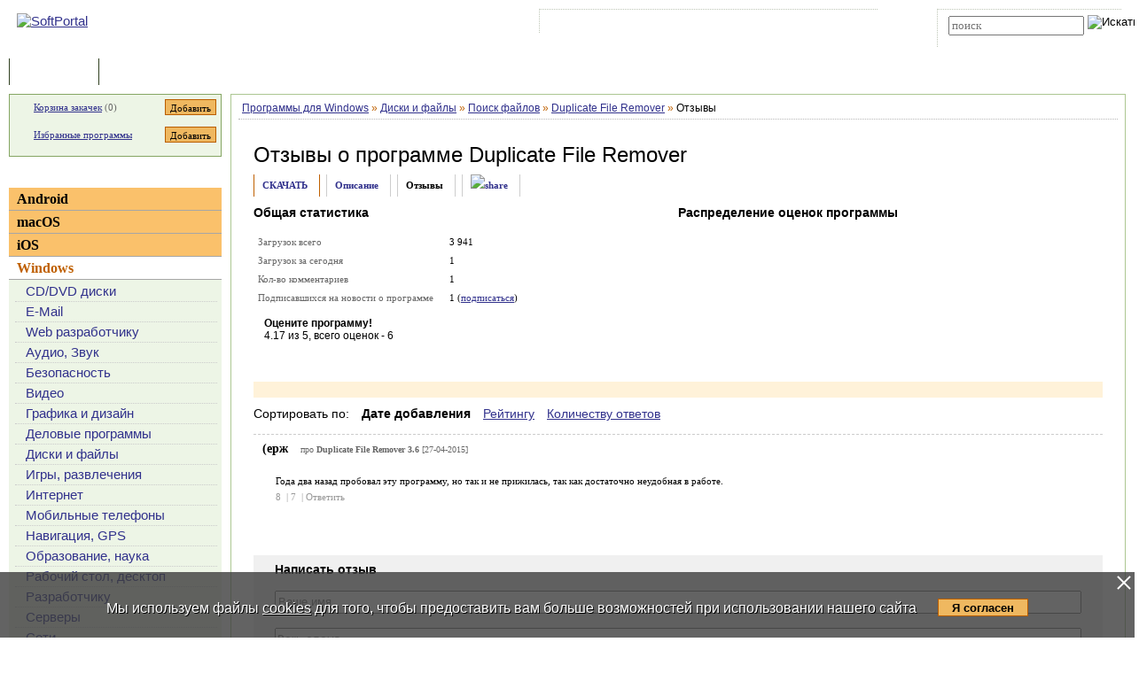

--- FILE ---
content_type: text/html; charset=utf-8
request_url: https://www.google.com/recaptcha/api2/anchor?ar=1&k=6LdMwAoUAAAAAM4E8a5rzugtDqt36iRBJIJr2HBw&co=aHR0cHM6Ly93d3cuc29mdHBvcnRhbC5jb206NDQz&hl=en&v=PoyoqOPhxBO7pBk68S4YbpHZ&size=normal&anchor-ms=20000&execute-ms=30000&cb=84erg9ib2ct4
body_size: 49592
content:
<!DOCTYPE HTML><html dir="ltr" lang="en"><head><meta http-equiv="Content-Type" content="text/html; charset=UTF-8">
<meta http-equiv="X-UA-Compatible" content="IE=edge">
<title>reCAPTCHA</title>
<style type="text/css">
/* cyrillic-ext */
@font-face {
  font-family: 'Roboto';
  font-style: normal;
  font-weight: 400;
  font-stretch: 100%;
  src: url(//fonts.gstatic.com/s/roboto/v48/KFO7CnqEu92Fr1ME7kSn66aGLdTylUAMa3GUBHMdazTgWw.woff2) format('woff2');
  unicode-range: U+0460-052F, U+1C80-1C8A, U+20B4, U+2DE0-2DFF, U+A640-A69F, U+FE2E-FE2F;
}
/* cyrillic */
@font-face {
  font-family: 'Roboto';
  font-style: normal;
  font-weight: 400;
  font-stretch: 100%;
  src: url(//fonts.gstatic.com/s/roboto/v48/KFO7CnqEu92Fr1ME7kSn66aGLdTylUAMa3iUBHMdazTgWw.woff2) format('woff2');
  unicode-range: U+0301, U+0400-045F, U+0490-0491, U+04B0-04B1, U+2116;
}
/* greek-ext */
@font-face {
  font-family: 'Roboto';
  font-style: normal;
  font-weight: 400;
  font-stretch: 100%;
  src: url(//fonts.gstatic.com/s/roboto/v48/KFO7CnqEu92Fr1ME7kSn66aGLdTylUAMa3CUBHMdazTgWw.woff2) format('woff2');
  unicode-range: U+1F00-1FFF;
}
/* greek */
@font-face {
  font-family: 'Roboto';
  font-style: normal;
  font-weight: 400;
  font-stretch: 100%;
  src: url(//fonts.gstatic.com/s/roboto/v48/KFO7CnqEu92Fr1ME7kSn66aGLdTylUAMa3-UBHMdazTgWw.woff2) format('woff2');
  unicode-range: U+0370-0377, U+037A-037F, U+0384-038A, U+038C, U+038E-03A1, U+03A3-03FF;
}
/* math */
@font-face {
  font-family: 'Roboto';
  font-style: normal;
  font-weight: 400;
  font-stretch: 100%;
  src: url(//fonts.gstatic.com/s/roboto/v48/KFO7CnqEu92Fr1ME7kSn66aGLdTylUAMawCUBHMdazTgWw.woff2) format('woff2');
  unicode-range: U+0302-0303, U+0305, U+0307-0308, U+0310, U+0312, U+0315, U+031A, U+0326-0327, U+032C, U+032F-0330, U+0332-0333, U+0338, U+033A, U+0346, U+034D, U+0391-03A1, U+03A3-03A9, U+03B1-03C9, U+03D1, U+03D5-03D6, U+03F0-03F1, U+03F4-03F5, U+2016-2017, U+2034-2038, U+203C, U+2040, U+2043, U+2047, U+2050, U+2057, U+205F, U+2070-2071, U+2074-208E, U+2090-209C, U+20D0-20DC, U+20E1, U+20E5-20EF, U+2100-2112, U+2114-2115, U+2117-2121, U+2123-214F, U+2190, U+2192, U+2194-21AE, U+21B0-21E5, U+21F1-21F2, U+21F4-2211, U+2213-2214, U+2216-22FF, U+2308-230B, U+2310, U+2319, U+231C-2321, U+2336-237A, U+237C, U+2395, U+239B-23B7, U+23D0, U+23DC-23E1, U+2474-2475, U+25AF, U+25B3, U+25B7, U+25BD, U+25C1, U+25CA, U+25CC, U+25FB, U+266D-266F, U+27C0-27FF, U+2900-2AFF, U+2B0E-2B11, U+2B30-2B4C, U+2BFE, U+3030, U+FF5B, U+FF5D, U+1D400-1D7FF, U+1EE00-1EEFF;
}
/* symbols */
@font-face {
  font-family: 'Roboto';
  font-style: normal;
  font-weight: 400;
  font-stretch: 100%;
  src: url(//fonts.gstatic.com/s/roboto/v48/KFO7CnqEu92Fr1ME7kSn66aGLdTylUAMaxKUBHMdazTgWw.woff2) format('woff2');
  unicode-range: U+0001-000C, U+000E-001F, U+007F-009F, U+20DD-20E0, U+20E2-20E4, U+2150-218F, U+2190, U+2192, U+2194-2199, U+21AF, U+21E6-21F0, U+21F3, U+2218-2219, U+2299, U+22C4-22C6, U+2300-243F, U+2440-244A, U+2460-24FF, U+25A0-27BF, U+2800-28FF, U+2921-2922, U+2981, U+29BF, U+29EB, U+2B00-2BFF, U+4DC0-4DFF, U+FFF9-FFFB, U+10140-1018E, U+10190-1019C, U+101A0, U+101D0-101FD, U+102E0-102FB, U+10E60-10E7E, U+1D2C0-1D2D3, U+1D2E0-1D37F, U+1F000-1F0FF, U+1F100-1F1AD, U+1F1E6-1F1FF, U+1F30D-1F30F, U+1F315, U+1F31C, U+1F31E, U+1F320-1F32C, U+1F336, U+1F378, U+1F37D, U+1F382, U+1F393-1F39F, U+1F3A7-1F3A8, U+1F3AC-1F3AF, U+1F3C2, U+1F3C4-1F3C6, U+1F3CA-1F3CE, U+1F3D4-1F3E0, U+1F3ED, U+1F3F1-1F3F3, U+1F3F5-1F3F7, U+1F408, U+1F415, U+1F41F, U+1F426, U+1F43F, U+1F441-1F442, U+1F444, U+1F446-1F449, U+1F44C-1F44E, U+1F453, U+1F46A, U+1F47D, U+1F4A3, U+1F4B0, U+1F4B3, U+1F4B9, U+1F4BB, U+1F4BF, U+1F4C8-1F4CB, U+1F4D6, U+1F4DA, U+1F4DF, U+1F4E3-1F4E6, U+1F4EA-1F4ED, U+1F4F7, U+1F4F9-1F4FB, U+1F4FD-1F4FE, U+1F503, U+1F507-1F50B, U+1F50D, U+1F512-1F513, U+1F53E-1F54A, U+1F54F-1F5FA, U+1F610, U+1F650-1F67F, U+1F687, U+1F68D, U+1F691, U+1F694, U+1F698, U+1F6AD, U+1F6B2, U+1F6B9-1F6BA, U+1F6BC, U+1F6C6-1F6CF, U+1F6D3-1F6D7, U+1F6E0-1F6EA, U+1F6F0-1F6F3, U+1F6F7-1F6FC, U+1F700-1F7FF, U+1F800-1F80B, U+1F810-1F847, U+1F850-1F859, U+1F860-1F887, U+1F890-1F8AD, U+1F8B0-1F8BB, U+1F8C0-1F8C1, U+1F900-1F90B, U+1F93B, U+1F946, U+1F984, U+1F996, U+1F9E9, U+1FA00-1FA6F, U+1FA70-1FA7C, U+1FA80-1FA89, U+1FA8F-1FAC6, U+1FACE-1FADC, U+1FADF-1FAE9, U+1FAF0-1FAF8, U+1FB00-1FBFF;
}
/* vietnamese */
@font-face {
  font-family: 'Roboto';
  font-style: normal;
  font-weight: 400;
  font-stretch: 100%;
  src: url(//fonts.gstatic.com/s/roboto/v48/KFO7CnqEu92Fr1ME7kSn66aGLdTylUAMa3OUBHMdazTgWw.woff2) format('woff2');
  unicode-range: U+0102-0103, U+0110-0111, U+0128-0129, U+0168-0169, U+01A0-01A1, U+01AF-01B0, U+0300-0301, U+0303-0304, U+0308-0309, U+0323, U+0329, U+1EA0-1EF9, U+20AB;
}
/* latin-ext */
@font-face {
  font-family: 'Roboto';
  font-style: normal;
  font-weight: 400;
  font-stretch: 100%;
  src: url(//fonts.gstatic.com/s/roboto/v48/KFO7CnqEu92Fr1ME7kSn66aGLdTylUAMa3KUBHMdazTgWw.woff2) format('woff2');
  unicode-range: U+0100-02BA, U+02BD-02C5, U+02C7-02CC, U+02CE-02D7, U+02DD-02FF, U+0304, U+0308, U+0329, U+1D00-1DBF, U+1E00-1E9F, U+1EF2-1EFF, U+2020, U+20A0-20AB, U+20AD-20C0, U+2113, U+2C60-2C7F, U+A720-A7FF;
}
/* latin */
@font-face {
  font-family: 'Roboto';
  font-style: normal;
  font-weight: 400;
  font-stretch: 100%;
  src: url(//fonts.gstatic.com/s/roboto/v48/KFO7CnqEu92Fr1ME7kSn66aGLdTylUAMa3yUBHMdazQ.woff2) format('woff2');
  unicode-range: U+0000-00FF, U+0131, U+0152-0153, U+02BB-02BC, U+02C6, U+02DA, U+02DC, U+0304, U+0308, U+0329, U+2000-206F, U+20AC, U+2122, U+2191, U+2193, U+2212, U+2215, U+FEFF, U+FFFD;
}
/* cyrillic-ext */
@font-face {
  font-family: 'Roboto';
  font-style: normal;
  font-weight: 500;
  font-stretch: 100%;
  src: url(//fonts.gstatic.com/s/roboto/v48/KFO7CnqEu92Fr1ME7kSn66aGLdTylUAMa3GUBHMdazTgWw.woff2) format('woff2');
  unicode-range: U+0460-052F, U+1C80-1C8A, U+20B4, U+2DE0-2DFF, U+A640-A69F, U+FE2E-FE2F;
}
/* cyrillic */
@font-face {
  font-family: 'Roboto';
  font-style: normal;
  font-weight: 500;
  font-stretch: 100%;
  src: url(//fonts.gstatic.com/s/roboto/v48/KFO7CnqEu92Fr1ME7kSn66aGLdTylUAMa3iUBHMdazTgWw.woff2) format('woff2');
  unicode-range: U+0301, U+0400-045F, U+0490-0491, U+04B0-04B1, U+2116;
}
/* greek-ext */
@font-face {
  font-family: 'Roboto';
  font-style: normal;
  font-weight: 500;
  font-stretch: 100%;
  src: url(//fonts.gstatic.com/s/roboto/v48/KFO7CnqEu92Fr1ME7kSn66aGLdTylUAMa3CUBHMdazTgWw.woff2) format('woff2');
  unicode-range: U+1F00-1FFF;
}
/* greek */
@font-face {
  font-family: 'Roboto';
  font-style: normal;
  font-weight: 500;
  font-stretch: 100%;
  src: url(//fonts.gstatic.com/s/roboto/v48/KFO7CnqEu92Fr1ME7kSn66aGLdTylUAMa3-UBHMdazTgWw.woff2) format('woff2');
  unicode-range: U+0370-0377, U+037A-037F, U+0384-038A, U+038C, U+038E-03A1, U+03A3-03FF;
}
/* math */
@font-face {
  font-family: 'Roboto';
  font-style: normal;
  font-weight: 500;
  font-stretch: 100%;
  src: url(//fonts.gstatic.com/s/roboto/v48/KFO7CnqEu92Fr1ME7kSn66aGLdTylUAMawCUBHMdazTgWw.woff2) format('woff2');
  unicode-range: U+0302-0303, U+0305, U+0307-0308, U+0310, U+0312, U+0315, U+031A, U+0326-0327, U+032C, U+032F-0330, U+0332-0333, U+0338, U+033A, U+0346, U+034D, U+0391-03A1, U+03A3-03A9, U+03B1-03C9, U+03D1, U+03D5-03D6, U+03F0-03F1, U+03F4-03F5, U+2016-2017, U+2034-2038, U+203C, U+2040, U+2043, U+2047, U+2050, U+2057, U+205F, U+2070-2071, U+2074-208E, U+2090-209C, U+20D0-20DC, U+20E1, U+20E5-20EF, U+2100-2112, U+2114-2115, U+2117-2121, U+2123-214F, U+2190, U+2192, U+2194-21AE, U+21B0-21E5, U+21F1-21F2, U+21F4-2211, U+2213-2214, U+2216-22FF, U+2308-230B, U+2310, U+2319, U+231C-2321, U+2336-237A, U+237C, U+2395, U+239B-23B7, U+23D0, U+23DC-23E1, U+2474-2475, U+25AF, U+25B3, U+25B7, U+25BD, U+25C1, U+25CA, U+25CC, U+25FB, U+266D-266F, U+27C0-27FF, U+2900-2AFF, U+2B0E-2B11, U+2B30-2B4C, U+2BFE, U+3030, U+FF5B, U+FF5D, U+1D400-1D7FF, U+1EE00-1EEFF;
}
/* symbols */
@font-face {
  font-family: 'Roboto';
  font-style: normal;
  font-weight: 500;
  font-stretch: 100%;
  src: url(//fonts.gstatic.com/s/roboto/v48/KFO7CnqEu92Fr1ME7kSn66aGLdTylUAMaxKUBHMdazTgWw.woff2) format('woff2');
  unicode-range: U+0001-000C, U+000E-001F, U+007F-009F, U+20DD-20E0, U+20E2-20E4, U+2150-218F, U+2190, U+2192, U+2194-2199, U+21AF, U+21E6-21F0, U+21F3, U+2218-2219, U+2299, U+22C4-22C6, U+2300-243F, U+2440-244A, U+2460-24FF, U+25A0-27BF, U+2800-28FF, U+2921-2922, U+2981, U+29BF, U+29EB, U+2B00-2BFF, U+4DC0-4DFF, U+FFF9-FFFB, U+10140-1018E, U+10190-1019C, U+101A0, U+101D0-101FD, U+102E0-102FB, U+10E60-10E7E, U+1D2C0-1D2D3, U+1D2E0-1D37F, U+1F000-1F0FF, U+1F100-1F1AD, U+1F1E6-1F1FF, U+1F30D-1F30F, U+1F315, U+1F31C, U+1F31E, U+1F320-1F32C, U+1F336, U+1F378, U+1F37D, U+1F382, U+1F393-1F39F, U+1F3A7-1F3A8, U+1F3AC-1F3AF, U+1F3C2, U+1F3C4-1F3C6, U+1F3CA-1F3CE, U+1F3D4-1F3E0, U+1F3ED, U+1F3F1-1F3F3, U+1F3F5-1F3F7, U+1F408, U+1F415, U+1F41F, U+1F426, U+1F43F, U+1F441-1F442, U+1F444, U+1F446-1F449, U+1F44C-1F44E, U+1F453, U+1F46A, U+1F47D, U+1F4A3, U+1F4B0, U+1F4B3, U+1F4B9, U+1F4BB, U+1F4BF, U+1F4C8-1F4CB, U+1F4D6, U+1F4DA, U+1F4DF, U+1F4E3-1F4E6, U+1F4EA-1F4ED, U+1F4F7, U+1F4F9-1F4FB, U+1F4FD-1F4FE, U+1F503, U+1F507-1F50B, U+1F50D, U+1F512-1F513, U+1F53E-1F54A, U+1F54F-1F5FA, U+1F610, U+1F650-1F67F, U+1F687, U+1F68D, U+1F691, U+1F694, U+1F698, U+1F6AD, U+1F6B2, U+1F6B9-1F6BA, U+1F6BC, U+1F6C6-1F6CF, U+1F6D3-1F6D7, U+1F6E0-1F6EA, U+1F6F0-1F6F3, U+1F6F7-1F6FC, U+1F700-1F7FF, U+1F800-1F80B, U+1F810-1F847, U+1F850-1F859, U+1F860-1F887, U+1F890-1F8AD, U+1F8B0-1F8BB, U+1F8C0-1F8C1, U+1F900-1F90B, U+1F93B, U+1F946, U+1F984, U+1F996, U+1F9E9, U+1FA00-1FA6F, U+1FA70-1FA7C, U+1FA80-1FA89, U+1FA8F-1FAC6, U+1FACE-1FADC, U+1FADF-1FAE9, U+1FAF0-1FAF8, U+1FB00-1FBFF;
}
/* vietnamese */
@font-face {
  font-family: 'Roboto';
  font-style: normal;
  font-weight: 500;
  font-stretch: 100%;
  src: url(//fonts.gstatic.com/s/roboto/v48/KFO7CnqEu92Fr1ME7kSn66aGLdTylUAMa3OUBHMdazTgWw.woff2) format('woff2');
  unicode-range: U+0102-0103, U+0110-0111, U+0128-0129, U+0168-0169, U+01A0-01A1, U+01AF-01B0, U+0300-0301, U+0303-0304, U+0308-0309, U+0323, U+0329, U+1EA0-1EF9, U+20AB;
}
/* latin-ext */
@font-face {
  font-family: 'Roboto';
  font-style: normal;
  font-weight: 500;
  font-stretch: 100%;
  src: url(//fonts.gstatic.com/s/roboto/v48/KFO7CnqEu92Fr1ME7kSn66aGLdTylUAMa3KUBHMdazTgWw.woff2) format('woff2');
  unicode-range: U+0100-02BA, U+02BD-02C5, U+02C7-02CC, U+02CE-02D7, U+02DD-02FF, U+0304, U+0308, U+0329, U+1D00-1DBF, U+1E00-1E9F, U+1EF2-1EFF, U+2020, U+20A0-20AB, U+20AD-20C0, U+2113, U+2C60-2C7F, U+A720-A7FF;
}
/* latin */
@font-face {
  font-family: 'Roboto';
  font-style: normal;
  font-weight: 500;
  font-stretch: 100%;
  src: url(//fonts.gstatic.com/s/roboto/v48/KFO7CnqEu92Fr1ME7kSn66aGLdTylUAMa3yUBHMdazQ.woff2) format('woff2');
  unicode-range: U+0000-00FF, U+0131, U+0152-0153, U+02BB-02BC, U+02C6, U+02DA, U+02DC, U+0304, U+0308, U+0329, U+2000-206F, U+20AC, U+2122, U+2191, U+2193, U+2212, U+2215, U+FEFF, U+FFFD;
}
/* cyrillic-ext */
@font-face {
  font-family: 'Roboto';
  font-style: normal;
  font-weight: 900;
  font-stretch: 100%;
  src: url(//fonts.gstatic.com/s/roboto/v48/KFO7CnqEu92Fr1ME7kSn66aGLdTylUAMa3GUBHMdazTgWw.woff2) format('woff2');
  unicode-range: U+0460-052F, U+1C80-1C8A, U+20B4, U+2DE0-2DFF, U+A640-A69F, U+FE2E-FE2F;
}
/* cyrillic */
@font-face {
  font-family: 'Roboto';
  font-style: normal;
  font-weight: 900;
  font-stretch: 100%;
  src: url(//fonts.gstatic.com/s/roboto/v48/KFO7CnqEu92Fr1ME7kSn66aGLdTylUAMa3iUBHMdazTgWw.woff2) format('woff2');
  unicode-range: U+0301, U+0400-045F, U+0490-0491, U+04B0-04B1, U+2116;
}
/* greek-ext */
@font-face {
  font-family: 'Roboto';
  font-style: normal;
  font-weight: 900;
  font-stretch: 100%;
  src: url(//fonts.gstatic.com/s/roboto/v48/KFO7CnqEu92Fr1ME7kSn66aGLdTylUAMa3CUBHMdazTgWw.woff2) format('woff2');
  unicode-range: U+1F00-1FFF;
}
/* greek */
@font-face {
  font-family: 'Roboto';
  font-style: normal;
  font-weight: 900;
  font-stretch: 100%;
  src: url(//fonts.gstatic.com/s/roboto/v48/KFO7CnqEu92Fr1ME7kSn66aGLdTylUAMa3-UBHMdazTgWw.woff2) format('woff2');
  unicode-range: U+0370-0377, U+037A-037F, U+0384-038A, U+038C, U+038E-03A1, U+03A3-03FF;
}
/* math */
@font-face {
  font-family: 'Roboto';
  font-style: normal;
  font-weight: 900;
  font-stretch: 100%;
  src: url(//fonts.gstatic.com/s/roboto/v48/KFO7CnqEu92Fr1ME7kSn66aGLdTylUAMawCUBHMdazTgWw.woff2) format('woff2');
  unicode-range: U+0302-0303, U+0305, U+0307-0308, U+0310, U+0312, U+0315, U+031A, U+0326-0327, U+032C, U+032F-0330, U+0332-0333, U+0338, U+033A, U+0346, U+034D, U+0391-03A1, U+03A3-03A9, U+03B1-03C9, U+03D1, U+03D5-03D6, U+03F0-03F1, U+03F4-03F5, U+2016-2017, U+2034-2038, U+203C, U+2040, U+2043, U+2047, U+2050, U+2057, U+205F, U+2070-2071, U+2074-208E, U+2090-209C, U+20D0-20DC, U+20E1, U+20E5-20EF, U+2100-2112, U+2114-2115, U+2117-2121, U+2123-214F, U+2190, U+2192, U+2194-21AE, U+21B0-21E5, U+21F1-21F2, U+21F4-2211, U+2213-2214, U+2216-22FF, U+2308-230B, U+2310, U+2319, U+231C-2321, U+2336-237A, U+237C, U+2395, U+239B-23B7, U+23D0, U+23DC-23E1, U+2474-2475, U+25AF, U+25B3, U+25B7, U+25BD, U+25C1, U+25CA, U+25CC, U+25FB, U+266D-266F, U+27C0-27FF, U+2900-2AFF, U+2B0E-2B11, U+2B30-2B4C, U+2BFE, U+3030, U+FF5B, U+FF5D, U+1D400-1D7FF, U+1EE00-1EEFF;
}
/* symbols */
@font-face {
  font-family: 'Roboto';
  font-style: normal;
  font-weight: 900;
  font-stretch: 100%;
  src: url(//fonts.gstatic.com/s/roboto/v48/KFO7CnqEu92Fr1ME7kSn66aGLdTylUAMaxKUBHMdazTgWw.woff2) format('woff2');
  unicode-range: U+0001-000C, U+000E-001F, U+007F-009F, U+20DD-20E0, U+20E2-20E4, U+2150-218F, U+2190, U+2192, U+2194-2199, U+21AF, U+21E6-21F0, U+21F3, U+2218-2219, U+2299, U+22C4-22C6, U+2300-243F, U+2440-244A, U+2460-24FF, U+25A0-27BF, U+2800-28FF, U+2921-2922, U+2981, U+29BF, U+29EB, U+2B00-2BFF, U+4DC0-4DFF, U+FFF9-FFFB, U+10140-1018E, U+10190-1019C, U+101A0, U+101D0-101FD, U+102E0-102FB, U+10E60-10E7E, U+1D2C0-1D2D3, U+1D2E0-1D37F, U+1F000-1F0FF, U+1F100-1F1AD, U+1F1E6-1F1FF, U+1F30D-1F30F, U+1F315, U+1F31C, U+1F31E, U+1F320-1F32C, U+1F336, U+1F378, U+1F37D, U+1F382, U+1F393-1F39F, U+1F3A7-1F3A8, U+1F3AC-1F3AF, U+1F3C2, U+1F3C4-1F3C6, U+1F3CA-1F3CE, U+1F3D4-1F3E0, U+1F3ED, U+1F3F1-1F3F3, U+1F3F5-1F3F7, U+1F408, U+1F415, U+1F41F, U+1F426, U+1F43F, U+1F441-1F442, U+1F444, U+1F446-1F449, U+1F44C-1F44E, U+1F453, U+1F46A, U+1F47D, U+1F4A3, U+1F4B0, U+1F4B3, U+1F4B9, U+1F4BB, U+1F4BF, U+1F4C8-1F4CB, U+1F4D6, U+1F4DA, U+1F4DF, U+1F4E3-1F4E6, U+1F4EA-1F4ED, U+1F4F7, U+1F4F9-1F4FB, U+1F4FD-1F4FE, U+1F503, U+1F507-1F50B, U+1F50D, U+1F512-1F513, U+1F53E-1F54A, U+1F54F-1F5FA, U+1F610, U+1F650-1F67F, U+1F687, U+1F68D, U+1F691, U+1F694, U+1F698, U+1F6AD, U+1F6B2, U+1F6B9-1F6BA, U+1F6BC, U+1F6C6-1F6CF, U+1F6D3-1F6D7, U+1F6E0-1F6EA, U+1F6F0-1F6F3, U+1F6F7-1F6FC, U+1F700-1F7FF, U+1F800-1F80B, U+1F810-1F847, U+1F850-1F859, U+1F860-1F887, U+1F890-1F8AD, U+1F8B0-1F8BB, U+1F8C0-1F8C1, U+1F900-1F90B, U+1F93B, U+1F946, U+1F984, U+1F996, U+1F9E9, U+1FA00-1FA6F, U+1FA70-1FA7C, U+1FA80-1FA89, U+1FA8F-1FAC6, U+1FACE-1FADC, U+1FADF-1FAE9, U+1FAF0-1FAF8, U+1FB00-1FBFF;
}
/* vietnamese */
@font-face {
  font-family: 'Roboto';
  font-style: normal;
  font-weight: 900;
  font-stretch: 100%;
  src: url(//fonts.gstatic.com/s/roboto/v48/KFO7CnqEu92Fr1ME7kSn66aGLdTylUAMa3OUBHMdazTgWw.woff2) format('woff2');
  unicode-range: U+0102-0103, U+0110-0111, U+0128-0129, U+0168-0169, U+01A0-01A1, U+01AF-01B0, U+0300-0301, U+0303-0304, U+0308-0309, U+0323, U+0329, U+1EA0-1EF9, U+20AB;
}
/* latin-ext */
@font-face {
  font-family: 'Roboto';
  font-style: normal;
  font-weight: 900;
  font-stretch: 100%;
  src: url(//fonts.gstatic.com/s/roboto/v48/KFO7CnqEu92Fr1ME7kSn66aGLdTylUAMa3KUBHMdazTgWw.woff2) format('woff2');
  unicode-range: U+0100-02BA, U+02BD-02C5, U+02C7-02CC, U+02CE-02D7, U+02DD-02FF, U+0304, U+0308, U+0329, U+1D00-1DBF, U+1E00-1E9F, U+1EF2-1EFF, U+2020, U+20A0-20AB, U+20AD-20C0, U+2113, U+2C60-2C7F, U+A720-A7FF;
}
/* latin */
@font-face {
  font-family: 'Roboto';
  font-style: normal;
  font-weight: 900;
  font-stretch: 100%;
  src: url(//fonts.gstatic.com/s/roboto/v48/KFO7CnqEu92Fr1ME7kSn66aGLdTylUAMa3yUBHMdazQ.woff2) format('woff2');
  unicode-range: U+0000-00FF, U+0131, U+0152-0153, U+02BB-02BC, U+02C6, U+02DA, U+02DC, U+0304, U+0308, U+0329, U+2000-206F, U+20AC, U+2122, U+2191, U+2193, U+2212, U+2215, U+FEFF, U+FFFD;
}

</style>
<link rel="stylesheet" type="text/css" href="https://www.gstatic.com/recaptcha/releases/PoyoqOPhxBO7pBk68S4YbpHZ/styles__ltr.css">
<script nonce="ohJ-jNUnmG8-MopzoEAdiw" type="text/javascript">window['__recaptcha_api'] = 'https://www.google.com/recaptcha/api2/';</script>
<script type="text/javascript" src="https://www.gstatic.com/recaptcha/releases/PoyoqOPhxBO7pBk68S4YbpHZ/recaptcha__en.js" nonce="ohJ-jNUnmG8-MopzoEAdiw">
      
    </script></head>
<body><div id="rc-anchor-alert" class="rc-anchor-alert"></div>
<input type="hidden" id="recaptcha-token" value="[base64]">
<script type="text/javascript" nonce="ohJ-jNUnmG8-MopzoEAdiw">
      recaptcha.anchor.Main.init("[\x22ainput\x22,[\x22bgdata\x22,\x22\x22,\[base64]/[base64]/[base64]/[base64]/[base64]/UltsKytdPUU6KEU8MjA0OD9SW2wrK109RT4+NnwxOTI6KChFJjY0NTEyKT09NTUyOTYmJk0rMTxjLmxlbmd0aCYmKGMuY2hhckNvZGVBdChNKzEpJjY0NTEyKT09NTYzMjA/[base64]/[base64]/[base64]/[base64]/[base64]/[base64]/[base64]\x22,\[base64]\\u003d\\u003d\x22,\x22GMO9ISc5wp01w70Owr/CuRnCjgLCrsOJXkxQZ8O7cw/DoE43OF0DwqvDtsOiGj16WcKoe8Kgw5IOw5LDoMOWw7BcICUxG0p/[base64]/[base64]/CpMKvDsKtwrvDt8K8U8KeIsOiZxdfw6QlYyAResOmP1RIYBzCu8Kew6oQeWJ1J8Kiw4zCgTcPJx5GCcK5w7XCncOmwo3DisKwBsOMw5/DmcKbWVLCmMORw57CocK2woBbR8OYwpTCon/DvzPCpsOww6XDkVfDqWw8IVYKw6EmBcOyKsKLw7lNw6gWwp3DisOUw50Xw7HDnGUFw6obYMKEPzvDqx5Ew6hvwrprRz3DphQ2wqUrcMOAwq8HCsORwoM1w6FbZsKSQX44J8KBFMKqalggw6NFeXXDosORFcK/w57ChBzDskXCn8Oaw5rDpkxwZsOVw43CtMODXsOKwrNzwqXDnMOJSsKaVsOPw6LDpsOJJkImwqY4K8KEMcOuw7nDlsKXCjZ/cMKUYcOPw50WwrrDr8OWOsKsScKYGGXDqMKlwqxaXMK/IzRpKcOYw6lwwrsWecOYBcOKwoh+wr4Gw5TDosOKRSbDqcOSwqkfGjrDgMOyBsOCdV/CjHPCssO3YnAjDMKBHMKCDA8qYsObB8O2S8K4JsOwFQYlLFshecO9HwgsTibDs3lBw5lUdD1fTcOWU33Cs3VNw6B7w7BlaHpXw4DCgMKgaFRowplfw69xw4LDlznDvVvDjsKSZgrClU/Ck8OyH8Kyw5IGWsKBHRPDoMK0w4HDkmXDnmXDp1UqwrrCm0jDuMOXb8OdUidvJl3CqsKDwpVcw6psw69Iw4zDtsKiYsKyfsKwwpNiezROS8O2QEgowqM/JFAJwqMHwrJkQBcABSdRwqXDti7DkWjDq8O/wrIgw4nCvDTDmsOtaEHDpU5rwrzCvjVuYS3Diz9Zw7jDtmYGwpfCtcOSw7HDow/CmiLCm3RTZgQ4w6nCkSYTwrHCn8O/[base64]/[base64]/CosO9ccKmwr/Di8KIwpnCiMOpwoszwqN/[base64]/CnE/[base64]/w5pZFMO0wo/[base64]/[base64]/CqMOaFcKOT8OAGsOhwprCmA7DvMOgwqcPFcK8VsOfA1giPMOhw7fCmsKVw5IywqfDvxjCosOnNXTCgsKQfgBSwqrDn8Obw7hewpvDgRXCjsKOwrxdwovCq8O/AcK/w75iXWYaUi/DucKkGcOcwqjCj17Du8KmwpnCuMKRwrjDgwceAAfDjzvCuFhbWQpDw7ElXsKiSlFcwoHDuxzCtVbCrcKBKsKIwrkWQcOXwqrChEbDtnciw4jCosOiS10XwozDs0JgYcKmKljDmsOfH8Okwp8hwqMRwp1Jwp/Dqy3DncKkw5Alw7TCqcKYwpQJQRrDhT7CmcOhwoJNw6/CrjrCg8KEwqnDpiRTA8OPwqhbw5pJw7YuUgDDs3VlWwPCmMOhworCp2FKwoYDw4cpwq3CtcOmd8KTHGDCgMKpwq/CjsO0eMKiUx3CljMZTsO0NU5Fwp7Ds07DhsKEwpZgJEE1w4YIw4TCrMOywobDqMKEw7ASAMOQw7lEwpHDj8OjE8K+wqkeSkjCpC/Cs8O9wrnDgCELw6xrfMOiwoDDoMKkcMOpw4oqw6/CrVQpAjQuAWssBXfCuMOwwpxdTWTDncOmMhzCuG1Pw6vDqMKtwo7DrcKQSQBaCld0dXsGcXDDhsOEOgYlwqbDmS3DksOKEmJ5w7IJwrRawpjCrcKWw55ZYAQOCcOARxo1w5RaJMKsCCLCnsOkw7VKwpDDvcOOd8KYwqTCtgjCjjBFwpDDnMOSw4HDo07DiMOswr/ClcOcFcKKDsK7d8KywojDl8ORPMKaw7nCncOIwq0nSkXDj0TDoXlDw7VFL8KWwoBUKcOmw6kScsK7G8Onwr0gw4B6HiPClMKvWBrDlADCszjCtsKzCsO4wowQwofDoR9ReDsyw4sBwo0NZMK2VA3DtBZIK2/DrsKZwq5/[base64]/Gh4jwpY2wppnwo0tK0wwwoPDi8KGKsOEw67Cl0EVwpkZeTR0w6TCucKww4p0w5DDtR8tw43DrA5YdcOOUMO+wqDClGNgwozDsDk/[base64]/[base64]/[base64]/CgkrCv0/Cmi7DmsONw58nw7HCsSDCvSIAw7IKwrrDiMOYwo4fblnDtsKFajtxVkJOwr5eOHTCpsOqBsKcAGdRwoJ/[base64]/CtUN7w6LCt2g5wrZcw6hsw6QscMOJMsOgwpAoacOiwocaV31ywpIwMG9Kw7M5C8K9wrnDlTLDt8KMwqvClxnCngbCr8OIVcODP8Kowq56wo4jH8KUwrhTWcOnw7Uiwp7DoxnCrExPQiPDtTwBDsKrwqzDtMOAAF7CkmcxwqI9w59qwq7Ctzogal/[base64]/Dg8OiwqnDvXIrw6jDt180fmEMwrxiYsO1wpbCgEjCh0LDpsK+wrQzwphIc8Ofw4/CjjE6w5pRe1U0wpMYEy88VkkswppvVMOEMcKGG1slR8OpQjPCvF/[base64]/[base64]/DmBXCi3kNwolfwobChzPDuMKkTATDnw7CmMOdwoDDlsKoPV3ClsKpw60rwrbDtcKHw7TCtSIRHW4xw78Iwrx1DQ/CoiAhw5LDt8OvHzwoA8K5wprDs3AwwoAhAsOBwo1PTSvCsSjDjcOkRMORckkJEcOUwq8qwoPDhQBBIkUwCA5+woLDjHUkwoIYw5pdAkTCrcOTwoHCqlsRO8KzTMKSwo0bYmZYw6tKK8KvRcOuYVB1Yj/[base64]/Dk2rCi8KZQWTDq17DjF1VwqnCpsO3w4huwqrCnsKhPMKTwo3CtcKOwpZ0VMO0wp7CmyTDpBvCrC/DpkDDuMOnbMOEw5vDrMOuw77DhsOfw67CtnDCv8OKfsKJXkbDjsK2M8KRwpUPK3AJOsOYAcO5ay5YKmHDqMKIwofDp8Oewpc0woUgCi7CnFvDlFXDuMOdwrvDmBc9w6BxSxcew5HDignDkA9hWHbDkD90w7fCgwPCvsK9w7HDnA/CocKxw6FswpV1woVFwqPCjsO5w47CsGBhCiYoSjc3w4fDiMOBwpTClMK/w5nDvmjCjDo1QSh1PsKyJmLDhClAw4zCnMKHCcOGwpBdW8KpwqHCssOTwqQPw5bDg8OPw7TDrMKgYMONbCrCp8Kvw4nCnRfDpDbDusKZwpfDlhxvwoocw7dvwr7DpsO7U0BCBCPDjsKjKQDCucK2wojDoDNvw57DiWrDp8KcwprCoH/CsTEZIlMRwonDr2TCo05qbMO+woAKMjjDjjYFfsKVw57DsEx/wp7CkcOPazrCs2/[base64]/Cj8KMw5HDoxDCl0/DjcOSwrzCkMKTw4lLScO7wpfCqFvChFfCpFXCvCBGw4howrHDlzXDq0EzPcKzScKKwo1ww7NsF1fClhV7woJQCsO6MxcZw4InwrBewoBhw63DicO7w4XDssKtwqshw4hqw7PDjMKuUj/[base64]/CvmdaT8Ojw7vCocK0w5zChwfDiTQgVU8ONnJgA27DgU/DisKcwpzClMO5LcOUwqrDq8OmeGTDsn/Dh2rDs8OnKMOewoTDiMKXw4LDg8K5CxVNwoRmwojCg0RJwr/Cp8Ozw405w71owpLCvsKPVybDtXTDkcOVwpsOw40GZsKNw7XCqknDucO8w6fDt8OCVCLDhcOKw4bDhBbCksK7bVbClGwswpDCosOJwrwoQMONw67CjDsdw5Jlw7vCr8OEcsOCOT7CkMOISXHDsV8/[base64]/Cv8KETAxwanjCncOdw4PCpV7DsMO3aMKcU8OmehLCtsOqbsOVAsKZaTrDijIHSVvCssOqEcK7wqnDssK9LcOUw6Bfw7ckwpbDpi5fUSrDiW/CnDxqDsOYdMKJTcO+acKwasKCwrE2woLDvzvCksO2YsOhwrrCv13Dn8Ouw44oU0lKw6UvwoHDnS3CsgrDvh4RU8OTM8O9w6B+W8KKw5Bjd0jDmz03wo/CswvDlCEnbxbDucKECcOdYcKgw6smw79efsOKOj9Swr7DgsKMw7TCs8KiKGQKUMOpcsKwwr3Dn8KeA8O8YMORwrxlEMOWQMOrW8O/AsOGbMOYwqbCiUVzwp1XLsK7aXJfJcKJwozClCTCpQl+w7zCqWHCtMKFw7bDtCrCjsOmworDoMKeSsOdGjDCgsOoKsK/KxhLVkNucAnCsURHw6bClSjDpGXCtMOzDMOPU3weJUrDjsKVw4kLXD3CosOdwq/DhsKpw6YiNMKpwr8UTsK8FsOnXMOSw4bDncKsaV7CrSQWPQoFwoUDQ8ODRgBTd8KGwrTCjcOLwqBfK8OJw7/DqCw7wpfDnsODw6TDq8KPwo5wwrjCuUrDqFfClcKMwqbCmMOAwprCqMObwqDDj8KdWUIkHsOLw7B/wrU4Y2jCl2bDoMKBw4rDpMKWNMOHwr3CkMOZGEowTQ0zVcK+UcOww67DpGLChjEKwpDCrcK/w5PDiy7DlVfDmhbCjmXCrEAlw7kDwoMvwoxQwpLDtR4+w6tSw77CjcOBIsKSw7wRXsKNw7HCnUnDmWdnZXl/CsOASmPCg8O6w4xeewnCicKfMcOWORV+wqlARTFAGxBxwoxCU3gQw5wow4F0UcOaw59LcMOXw7XCtnlnD8KTwoPCtsODYcOwe8OeakPCpMKAwq49wpkGwpxcHsOaw4F7w6HCm8KwLMKjP2jCtMKdwpLDpcK/MMOiJcOdwoNIwqILEXURwqDClsKCwpLCmx/[base64]/DriwEwqvDnR0lI8KMGlQyWsOvJ3Q4wocOw5JlKXHDpwTCg8OqwocYw7zDlsOiwpdBwrBiwq9DwoXCucKLZcOqBCt8PRrCjcKhw6gjw7nDnMKlwqlhTjpLW2kbw4ZUTcOHw7AoU8K8ay9Cwo3Cl8Ogw5fDgkdmw6IvwrTChQzDkAxlbsKOw7nDnsOGwpBRNw/DkhXDm8K9wrRnwqcdw4E1wpowwrcDZSjClRZfPBNYLcKyaCbDnMO1CRTCoWE/KXoow6IjwpHDuAFXwrEGMWDCridBw4rDgydGw7vDjUPDpwsEZMOHw6zDuGcXwp7DqDVtw7JHHcK/[base64]/DvmvDg37CssOLA8KTw4zDkSjCsydfw5s6EsOvFlPCr8Khw6fCrcKLNMOZBkNAwp1Tw5oBwrlqwpExecKOECE2NDBzV8ORFnrCk8KQw64cwpjDtQp/w6cmwr4LwqBcTnBrNEI7AcOsZQHCkC/Do8KEfWxrwqHDtcOEw5AXwpjDg1cYdVlqw6fDjsKSTsOaBsKKw6pUbETCpx/Ctld5wpRePsKQw5zDmsKeLsKfanDDkcOcZcKQKsObPW3Cv8Otw4TCtwfDuy1dwpA7O8K+w50uw6vCt8K0J0XCmcK9wr0pDUFCw78gOxtCwpI/c8OgwpPDn8KvYk01NgvDhcKcw7TCkGDCqMKfX8KsL2nDhMKjD0bDrAtOZzhuRMKtwoDDkcKuwqvDuzAfKcKqK0jCpHANwol2w6HCkcKQKBRxOsK3Z8O1cyTDuDPDoMOGCHZpbm40wo/CixPDpVDClzzDpsOWBcKlC8KmwpTCjMO1E35JwpLCksOXTSJxw5bDh8OXwo7DksO0OsOmfR5lwrg4wo9nwprDgsKPwoMSHk/[base64]/Ci8KUFnfDnTfCjMOdI8OfJFHCpsKhw5oRw6g6wq/DuXUHwq3CsyPClsKEwpNGSjRAw7IgwpzDjMKRfzjDtw7CtcKsZ8OjUXd3w7fDsCfCiRoPXsKnw7tTXMOKJFJmwqBIfsOjIsKUesObOHU7wp52wovDnsOQwoHDqcOWwoZ9woPDicKyTcOCZ8ORCSHCsnjDrEbClG8BwrPDjsOKwpMDwp3CjcK/A8OmwoJLw4PCmMKCw7LDncKFwobDlGnCkTXDh0BFMcODC8OabzhOwoVUw5o7wqHDosKHG2PDvlxvFMKNKS3DojY1KcOrwq/Cu8OhwqTCssOcIGnDo8KYwospwpPDs1LCumw/wq3DkSxlwoPCm8K6UcKXwqXDucKkIwwuwqnCqkYSHMO+wrFRW8KAw7hHeH5bI8OHfcKVUmTDli5bwqNLw6rDl8KVwq4BcMK+w6XCicODwpvCnV/Col1kw4nDicKqw4LDocKFUcOmwoJ4GS5gLsO5w7/[base64]/DmcKpw7E1w5LDqUfCqcKlwoLDlRbDvQcaw78BAnvDh0Jjw7XDjkzCmjfClMOcwp/Dk8K4X8KBwq5twrw0e1FxRFJDw4xFw5PDm1jDlMORwqnCv8Kiw5fDhcKQdlt6OSMEB21VJGXDscKhwolSw4N4GMKXfMOSw7/Cn8OcGcObwpPDnmgSNcOuF3HCo3UOw5/[base64]/Cj8OzD8OFOy/CiMKWDcK0wrPDh8Obw5kqw5zDqsK5wrh3UT8zwoLDj8KkYnHDscOHSMOjwqQZRcOrV20Nby/[base64]/CiMK2wpvClMOJEjcCw4o/XcKbK8OLXsKcScOmWg/CkjBAwpvDqcOBwrTChEhtScK/[base64]/Clm7CkcOpw6TCtcKvwptMGcKkd8ONwrLDrjHCn8K0w6scHhASVVDCrcKbYGsFF8OffEfCl8OTwr7DjV0lworDhn7CtkLCnV1ldMKMwqTCoHEuwpDCqBBdwoDCllfClcOODF8/wojCgcKAw5TDkn7CsMOlBMOyeB8FPh5FGsKiwq7Ck1tyB0TDrMKLwoDCscKCQ8ObwqFHMg7Dq8OvaTRHwrnCo8KnwphGw542w53CgMOiUkYtcMOKGsOlw7LCtsONQMK2w6QIAMK/[base64]/w4wZasKcPD8FcEBEwrLDrsKNw6bDn1t2WMKfwrB7MVbDqBUTXcOxScKKwo5lwrxCw69bwo3Dt8KOAcO4UMKnwpfDvkbDmCcXwrPCvsKbLMOlRsKoScOTEsO5ccOFV8O5JC9ZQcORKBxOOV02wqR/O8OGw5HClcOJwrTCpWDDthjDscOraMKmbWprwogwFjFsGsKHw74JG8ODw6/Cr8OaHHINe8KgwpnCk01NwoXCskPCnww7w6Z1J3htw5PCqzYeZkPDrm9Tw4zDtgjDlnsdwqxMP8O/[base64]/CsMK+csKEwrd8wphKZCkgNsO7w4nDiMO0a8K3L8OQw4PCsTpyw6LCpMKiAsKTLTbDkGMXwr7DtsK5wqnDpsKdw6BnL8Ogw68DMsKQIUMSwo3DhAcOXHIOOWrDhmvDsDxPfR/CmsOmw6R0VsKxJARFw443R8K7w7Qlw6jCli5FS8KswoYkScK3wrtYXn8owpsxwqg0wp7DrcKKw7fDlm9ew4Iuw5rDpjxoRsO3wogsWsK1BRXCmm/DixklasKYHnfCpSk3QMK3dMOew6HCtxvDjkUrwocPwokMw6Vxw7fDqMOrw7nDo8KGYgTDqR0oXURgCRwcwrVBwoMcwpBYw4pdKQDCuEDClMKrwoc9w4J/w5LChUsSw4zDuwHDpsOMw6TCm3PDvg/CgsKcBBtLEMKUw4xhwpTDpsO2wqsFw6Ulw6VzG8OkwrHDrsOTD0TCgcK0woATw4DCiisew6TCjMKyfWNgVw/ComBGWsKBCGTDuMKWw7/CvHTCisKLwpLCi8K1w4EKVMKaMsOEMMOHwr/DmRxpwppTwr7CqXskAcKEdMKCSjbCoQUkHcKCwrjDoMO2Cwsoe0fCp13DvyXCj2xnaMOlQsOGBGHDsybCun3DgV3Ci8K3W8OGw7HCjsKmw7orDSDDtcKBFsO1wo7DoMKqFsK/FjBPaBPDusO3K8KsJlYawq9Nw7XDpWktw5PDjsOtwqthw6NzZFQNXRp0wosywp/Cv0hoWsKdw7HDvg4FclnCnRZnU8KXbcOcLGfDl8OIw4MLK8KJfTZZwr5gwozCmcOfViDDpxTCnsKGMVdTw7bCocKPw5nCncOGwpfCt1kSwpLCmD3ChcOjAmR3RyIGwqbDjcOkw67Cp8KTw5A5XxNicWsowp7Cs2XDkk3DosOcw7vDn8KnYSrDny/CtsOGw57DrcKgw445NRHCjg4ZPBXCqMO5Pk7Cn1rCq8OewrHDumMzdmZowrjCsn3CmCAUFg51wofDqzk/[base64]/DFgSw5rCuWZowpPDhsO0UBE6bixQw6JKwobCjcOYw5XCrBTDqMKTKsOWw4jCjiPCii3CsD1/M8OFegHCmsKpb8OOwqBtwpbCvT7CrcKFwpVdw4BBwo3DmEBxacK5OHcjw6lLw5UVw7rCkzQTNMK+w4dNwrXChMOyw5vClR4ED23DgcKPwoEsw6nCgAF+fsOcGcKZw4dzw4waMBbDkcK6w7fDix4Yw6/Ctnlqw6DDs2h7woTDuXwMwoZqNyvCg3LDhMKFw5HCicKawq1cw7TCvsKEd3XDlMKRUsKfwpB/wpkDw6jCvTkkwpgqwoTDqS5mw6LDkMOcwr1jYgvDsWIlw5jCjH/Dv1HCnsOzOsKxXsKpwpfCv8Kuwq7Di8OAf8KNwrnDjMOsw69pw7dxUC4cVUEyUMOqYAfDqsO8d8O5w4onLTdZw5ByCsO/[base64]/Ct15Nw7d1bMOnO8KiwpPDqktnR8OVw4zCkCx1w5PCq8Kwwqc/[base64]/DiSrDg8OuwrJ+w5xscMOJZcODw4rDmMK+OyTDn8Odw7HCiMKRLgDCownDoglwwq5hw7/CrcOWUmHChBvCtsOtNgvChsKJwq1cfsODw4l8w5oNNUkEVcKvdn3CvMO1wr9Mw7HDvcOVw5ouHVvDrUfCuEt7wr9hw7MYcDV/w4RfeTPDhjsMw7/DhMOJUwwJwoFkw5ELwp3DswbCgCLCoMOuw4jDtcKOAA5CVsKRwrbDpCvDug4hJsOOP8K1w5QKJMOiwpfCiMKmwr/DvsO3TiBWbAPDp3LCnsOywoPCoSUYw5rCjsOqDVvCmMKIR8OYKMOMwoPDsQLCrTlPQVrCjE00wr/CnCJhWMKyOcKib2TDrW/ClWk6FsO+EsOAwoPCg2oHw4XCqMKmw412PA/DoVp2ERrDuxo2wq7DnmHCjELCnSpYwqQbwrHCmE93JkQKd8KEBEIVeMOewq4Fwpc/w6k5w4FadgXCn0BYecKfa8KlwrLCocKUw7vCsE40VsOxw6V2WcOsBmAVCEofw5gmwrxGwp3DrMK+AMKFw5HDssOWYCdKBnbDqcKswrAswrM7wo3DoB7Dm8KEwpdrw6bCtCPCuMKfSwQNDEXDqcOTQxMhw7/DhjbCvsOdwqVJBV06wqVnKsKkGMOtw60Gw5gXGMK8wo/[base64]/[base64]/[base64]/Ck8OGecKxRMORwoF6WFHCu8OwworCisOdw6E7wqPCtytgY8OZIxrCoMOtdwBSwopRwplcDcKdw50Zw6dOwqPCk1rDsMKdX8K2wpFxwpJ/w7/Cog5zw5XDkFHDhcOxw5RRMC1LwqrCij5gwrMrZMK8w5PCpkpkw5nDhMOcJ8KoCSTDoSrCtGF+wodxw5QqGMKGA25Sw7/Di8O3wp/[base64]/[base64]/CncKJU0fCscOxKcOkwo/Du8OLM8KPIMOrNFfCosOBCnRswokrcMKiHMOXw5nDumApaHfDtTE1w5Z1wpAJQRQ1G8KHc8Kvwqw9w48Qw79bdcKNwpZjw6BtTsKmFMKdwpJ1w6TCu8OzMidGHRHDhsORwrzClsKyw4bDnsOBwr9gOm3DicOke8Otw5nCujMXJsKiw5R9FWXCtcOlwo/DhjvDncKoGAPDqCHCmEFoW8OBJgPDtcOZw7dVw7rDgF0ZO24gK8KvwqYQc8Kow5RDZXvCi8OwIWrDpcKZw45Hw57CgsKyw7BdTxAEw5HDpw1/w4NKSQcgwp/[base64]/CjkgOw7/DtsK3QD4Iw77DuSTCsSbCiMOewoDCoWBJwphRwqHCscOUJcKWN8KPe2R1BCMDUMK3wpIHw6wkZVIUXcOKN2QdIwfDgRh8WcObBx44WcKEBF3CpF3CjlQ6w45Fw7TCg8O4w4RYw6/DrT1JGw1+w4zCocOww5/CjnvDpRnCiMOgwolNw4vCoCJ2w7vDvQHDoMO5woDDjx8OwpYFwqV+wqLDvkfDrWTDt3vDs8KvBSTDscKvwq/DmncOw4MAD8Kow4tRD8OIdMOqw6LCgsOOdzbDjsK9w4NNw5ZKw4bClzBrTWDDu8O6w5LCmTFFF8OWwoHCscKdez3DkMKtw6BIfsOZw7UuZcKdw7k0CMKzdDvClsKDKsOhRXbDvGlIwqcpX1/[base64]/[base64]/CuMO8w5/[base64]/CrMKwwoYQwo4NwozCucO+wovDmWfCh8KKwo/Dky9iw7JZwqItw4PDtsOcHMKTw6d3JMOaasOpVD/CnsKCw7YCw7jCjWLCsDomazfCkQY7woPDrBcnTxfCnhbClcOmasKowqk+TBvDucKpPk4NwrDCucKww7DCvsK6csOAw49YOmfCl8OUYldtw6nCiGbCisK8w77DhV7DlUnCt8OxUglOLcKNwr0cVxfDuMKawoZ8RyXCtcOvSsKGI10BAMOsL2AbDcO+ScKkBQ0EbcKMwr/DusOESMO8cFAEw7vDlT0Lw5TDlXLDncKHw4UHD1PCkMKyTsKDUMOoaMKUCQBUw44qw63ChT/[base64]/Dk8KcEkwYwpIzTSUDecKow7zCqBZ3GcO6w43Cn8OGwo/DuQ3CicOFw5/Dr8OSe8O1w4HDsMOAL8K5wrTDs8ONw6gcW8OPw6JLwpnChip7w60Ew5U5w5NieAnDrh9Rw6BNS8OBV8KcTcKLw69CQsOZc8KDw7zCocO/AcK7w5vCvzEdUC/DtW/DgTXDk8KTw4QIw6QwwqEcTsKvwqQdwoVVNXHDlsKhwofCgMK9wpLCisOGwrrDtzDCgMKzw5Buw4ccw4vDuxLChjbCiBwuasOVw6d2w6LDvkjDo2DCuSU2b2jDk0TDsVQhw5BVV0HCnsONw53DisOxwpNnCsOMEcOKGMKAAcKhwohlw4YJMMKIwpkrwo/[base64]/MsONQxrCimlkZ8Odw5jCvjkcw7sCwqFdfF3DgsOGXCvDiXZHXcO1w6oRbnLClVnCmMK5w4DClz7CsMK0w59xwqLDn1RsBXw0DWVxw4MRw4LCqD7DhCnDmU47w7FHD1IMKD3DqsO6MMOrw5YIDQ1TSA/[base64]/DqRYjwrnCvC7Dkkd8wqfDmETDmB/CocKMw6waCMOlNMKVw4/CosKca21aw5/DtcKtERYTKMOvaxLDtQEEw6jCum1fYcKcwpFRFAfDvnpnw5vCiMOKwooKwp1Kwq/DjsOxwqNMKUjCtx9owpdRw5nCgsO5XcKbw4XDoMKXJxxrw4IMFsKCGhPDsUhGd1/Cl8K0TmvDncKUw5DDrT9zwpLCoMOLwrg3w4fCsMOOw4LDssKtE8KsYGBESsKowoovXTbCkMOlwpfCl2XDisOIworCiMKkT3Z+TjzChxLCtcKtHA7DiBPDlSrDmMOSw5J6wrtywrfCuMOow4XCosO8Jz/DvsKkw45xOi4PwoMoa8OzFMKxBsKFw5FgwqnChcOSw7dyVcK9wpTDji0+wo3DhsOSQ8KWwpM2eMOwdsKTHMKoYMOSw4XDlU/DqcKmPMKCWQbCsjjDmFIYwpx7w4PDqGjCjVjCisK7UMOYfhPDisOZKcKtUsOUPl/[base64]/wpzCs8K9YsOcw7DDvcO3w5VndGsaFVU+bSIwwp3DtcOrwrLDlEQQRSlGwrLDhT9Mf8K5XGViQ8OheVAoCj3Ch8O9wo8UPW/Ctm/DmnzDpMKOWsOpw6gwesOdw43Dq2LChkTCvCLDusKKIUU4wr90woHCplzDljgFw6hUKi46RsKVM8OPwojCt8O/XmLDnsKvX8OewpsVU8Ksw7ozwqfDiBkfZsKCeQ1ZUsO9wpdDw7nDhCfCjXwSNj7Dv8Onwp0Ywq3CvkfCl8KAw6pWw4Z0DzDCsAw+wpLDqsKpD8Kvw75Jw7FJZsObRmwMw6zClwPCucO3wps3WV4pJRnCnEvDqTcBwpPCnATCqcOoHF/CvcKoDDnCn8K9Ugdrw5PCpcOdwoPDu8OSGH89UsKvwpdYF0dcwrx+PcK7LMOjwr4we8OwHjURB8OgfsK1wobCnMO3wodzWMK6PUrCvsO7JUHCicK5wqXCrVTCrcO/LnVSFcOqw5rDmHYQw4fCv8O5UsO5w7B3OsKNRULCjcKswofCpQfDiTgqw4JXQ0gNworCh1E5wphWw7LDucK6w4/[base64]/wr7ClgnDo8OUOMOqEG7Dp8KEw7bCvkIQwqkvWMOgw7Ayw5pqLsKkUcOJwpVJfmIEOMOvw5pJUMKAw7zCj8OeAMKTQcOIwrvCkGIyMy4ww5hsaH/ChC3Cp28JworDs0wJS8O7woLCjMOHwqZYwobDmHFzS8KsXsKTwr15w7HDvcObwqjCosK7w6XClsKAYnbCkgF4ZsKCIlFlZMO1OcK0wq3Dn8OuYyrCrXPDhV/CkzZQwodjw4EYZ8OuwrPDrn4lFXBGw50FEC9PwpDCrV1Dw6ohwotJwrB4O8OsS14TwovDjGnCgsOWwrTChMKLwqdCfDHDs2hiw5zCv8O+w4wNwpgHw5XDt2HDghbDnsOyZcO8woY1TkVUIsK/[base64]/[base64]/XhxXZMKcBMK0PsONecKRwo5sw6R1w7sLdcOaw4ZSIMKaQG1JfcOGwpQzw5bCug0vDB5+wpJdwqvCjGl2wrHDo8OycAEkG8KsFV3ChgLCj8K+R8K2JknDqk3Cg8K7XMK/wodQwofCvMKqOkjCu8OsYTkywo5CQx7DlVfDgQTDsHzCqFFHw4QKw7Rsw6VNw7Auw7XDi8OqT8KVC8Ktw5zDmMK6wpNXOcKXCCTCs8OfwonCkcONw5g3K3XDnUHCrMO9aQEJw4/CncKqHhTCklTDnzdFwpTCgMOiezRRSEc7wqpywrvCjyBHwqdefsKQw5czwo5VwpTDqAQQwrtFwpPDpBRAGMKuesOGEULCkj5gbMO8wrVXwrHChSt/wqhVwrJyUsOqw5RgwrbCoMOZwpkfHFHCgX/[base64]/fTTCjMOew6zDuwoBw7TDrcKtwp3DumJ7w67DlsK4wpR1wpE4w6/DvRocPXnCv8OzasOsw7N1wo7DiCzCrHEUwqUsw4DCm2DCnipsA8OqP3HDisOULyHDoxoSDcKEw5fDrcK8QMKkFE1jw6x9KsK+w4zCucKew7/[base64]/Dj8KWw6LCuX9hw5Zww6IkcsK6wrDDixvDsE0zZ2Y9wprCnznDugXCvRUnwonDhnXCuG8Sw58Zw4XDmQ/CoMKMfcKhwq/Ds8OTwrFPUB8qw7V1McOuw6vChlTDpMKCw4cLw6bCpcKkwpXCjx9owrfDmBpjNcOuJyYsw6DDq8O7w5TCiC5zIMK/LcOfw70CW8OHEyl3wpMgOsOYw4JQwoEsw5PCnh0mw4nCgMO7w7XCh8OkcB8pCcO3WRzDsW3DnBxDwrvCncKUwqnDu2LDjcK1PSPDl8K7wqfCqMOWVwzChnHCtF09wovDsMKiLMKvUcKLw41xwqzDh8Ojwo0jw5PCicKfw5vCsTLDsU9/UMOXwpoTOl7CpsKOw5fCq8OBwoDCoHvCisOxw5nChAnDicKqw4XCqcK5w4teNAdFCcOdwqURwrxgNcO0LywyHcKHQW7Dg8KeBMKjw6/CpBzCiBpyRkpxwo/CijQNdUnCtsKqFirDlsOPw7VRI1XCihHDisOkw7Apw7jCr8O+OR7DrcOyw5IgVMK8wo/DhsK4NgEKElrDu3QowrRqIMKlHMK+w70mwqIcwr/[base64]/[base64]/fsKMDgDDu8K8wqViwqXDiHTDmMOqw7t5YDd3wpDCh8Ouw4wWEnR4w5/Ct1XChsKpTMKOw6zCnF12woM9wqI/wq7Dr8Knw6NWNFvDtAHCsxnDhMKlR8K5wrQRw6LDhcOWJQPCjTnCjXbCilvCj8O7GMOHUsKlMXPDncK5w4fCqcOYXsOuw5XDl8OkW8KPJ8OgPMOQw4IAUcOEL8K5w6jCkcKiw6dtwpVvw7wFw5Ekwq/DucKDw7bDlsOJfihzCQMQMxF4wrZbw6vDisOLwq3CnE7CrcOxdzA4wpF7CUgrw7UKSVTCpCzCriEQwpF6w60vwop1w5kqwqrDuiFDXMO/w4bDoCdcwovCjErDksKKTMKXw7/Di8Kfwo3DvMOawqvDnhTClBJRw6nCgUFQEcOnw58KwqPCjy/DpcKPdcKAw7bDiMOVBMKNwoBoCxLDnMObDSN4J09LF1BIHnHDvsOmCkwpw6JPwrMkOS9lwpzDt8KdSE8pd8KNBht+eCgrQMOjZ8OzD8KGG8Kgwo0Lw5Nvwok4wo0Gw59CSgM1G1l4wpUXZBTDscKRw6x5wrzCpHDDsw/DnMOfw4nCpzbCjcK/[base64]/[base64]/DkT3Cq8KkLCbCsgRsw7/[base64]/[base64]/[base64]/CoVHDtnnDvsKlw7zDkcOjwohdw4hXeBnCrCvCuFvChT7DssOAw7tKEcK4wqhzacKXFMO+BcOew7/[base64]/JgNMw5kGTMOmFh0nw7sQw4Rxw6lxRTIbPALDoMKDcgjDlgsswrbClsK2w7/Dsx3DtDjCj8Okw5g8w4HCn1s1JcOJw4kMw6DDhDrCgRLDpsOWw4rCtkjCjcOdwqTCvnTDlcOgw6vCicKnwr7DsEQ3X8OXw4w9w7vCpcOhd2vCqcOFb37DtQrChDUEwo/[base64]/fcOZai3CnS02w74Ewq4MIsKnB8OWw6bCiMKPwrAhByhbLW7DpgHCvD7CtMOMwoYvRsKew5vDt3c7YEjDrgTCm8K6w5XDsm8Sw5HCh8KHDsO0KhgEw4TDlT5dwqA3E8Oww5/CsSrCl8KfwqVcBMO6w6XCix3CnS/[base64]/CscOpCMKoHMOANcOBU8K3OCdYUBl4d3jDucOkw5jCiCBSwq5rwpjDs8OEccK/w5bCnCsZwqRxUHnDpxXDhR4Xw5MkKjXDqi0QwpZOw5VWIcKgTmVaw4V1f8OQFXojwqxxw6vCiXwLw71cwqBDw4TDjRZNABY1ZcKrTsKsJsK/[base64]/Cv8O+J8Kpwo3CjVnDicOJTBjDnMOxCDtNwqR8fMO8fcOQI8OfAcKVwr/DlxlNwrc6w6EQwqwfw7TChMKUwo3CjETDj0jDtmZIQMOBbcOYw5Vww5zDmlfDucOmV8Oow6cDaQQ1w4oqwpI+bMKgw4oEOgYEw4LCn00wdsOBUk/[base64]/VVzDgXNlwr8Ow4XCk8OfYcK/KsKWw4tHw6oKFcKRwrDClcKGDQrCgHXDiwAiwpLCty8ILsK5UCRpPk4TwprCu8K3B3FSRzPCj8KqwowOw63CgcO/[base64]\\u003d\\u003d\x22],null,[\x22conf\x22,null,\x226LdMwAoUAAAAAM4E8a5rzugtDqt36iRBJIJr2HBw\x22,0,null,null,null,1,[21,125,63,73,95,87,41,43,42,83,102,105,109,121],[1017145,275],0,null,null,null,null,0,null,0,1,700,1,null,0,\[base64]/76lBhnEnQkZnOKMAhnM8xEZ\x22,0,0,null,null,1,null,0,0,null,null,null,0],\x22https://www.softportal.com:443\x22,null,[1,1,1],null,null,null,0,3600,[\x22https://www.google.com/intl/en/policies/privacy/\x22,\x22https://www.google.com/intl/en/policies/terms/\x22],\x2281y5ZiKkcv/COaM902Dvay6QYNoE3lKmAp28qmfEvsA\\u003d\x22,0,0,null,1,1768942799265,0,0,[73,37,181,229,31],null,[20],\x22RC-vTVBjh6A5wYOUg\x22,null,null,null,null,null,\x220dAFcWeA73oEKmWe86uwCcrI5tmImQAjzboKI6MVMMtHrmdhpdZZzQSZOyuwhkpXebm5XOeKTA3rsw31VOzSafbweFl3xAUWOLUA\x22,1769025599105]");
    </script></body></html>